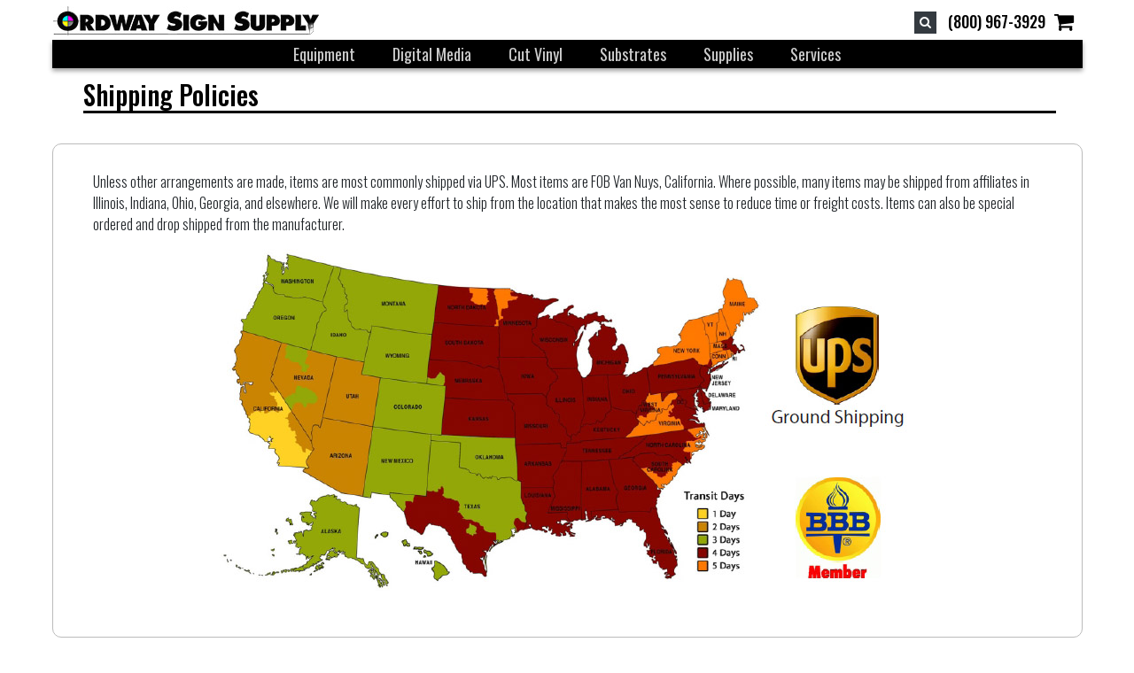

--- FILE ---
content_type: text/html
request_url: https://www.signsupply.com/Shipping_Policies.html
body_size: 17169
content:
<!DOCTYPE html><html><head><meta charset="utf-8"><meta name="viewport" content="width=device-width, initial-scale=1.0, shrink-to-fit=no"><title>Shipping Policies from Ordway Sign Supply, Inc. - (800) 967-3929</title><link rel="icon" type="image/jpeg" sizes="50x51" href="/assets/img/Ordway_O-50.jpg?h=abe239ad0f28a5966bf0cd4981e18284"><link rel="icon" type="image/jpeg" sizes="50x51" href="/assets/img/Ordway_O-50.jpg?h=abe239ad0f28a5966bf0cd4981e18284"><link rel="icon" type="image/jpeg" sizes="256x256" href="/assets/img/ordway_icon.jpg?h=6d9ce09570f9a601f7ea1df2bb45fb12"><link rel="icon" type="image/jpeg" sizes="256x256" href="/assets/img/ordway_icon.jpg?h=6d9ce09570f9a601f7ea1df2bb45fb12"><link rel="icon" type="image/jpeg" sizes="256x256" href="/assets/img/ordway_icon.jpg?h=6d9ce09570f9a601f7ea1df2bb45fb12"><link rel="stylesheet" href="/assets/bootstrap/css/bootstrap.min.css?h=d44328cee87c2b405213893ba35eaf78"><link rel="stylesheet" href="https://fonts.googleapis.com/css?family=Oswald:200,300,400,500,600,700&amp;subset=cyrillic"><link rel="stylesheet" href="https://fonts.googleapis.com/css?family=Oswald"><link rel="stylesheet" href="/assets/fonts/font-awesome.min.css?h=03bc88feb8c0ce198a12645fce792b30"><link rel="stylesheet" href="/assets/css/Better-Bootstrap-Nav.css?h=823c86d2d987fc7efe44d40f3f86fa1b"><link rel="stylesheet" href="/assets/css/Colour_Samples.css?h=c8571ab8631030564a89e4aa60e65388"><link rel="stylesheet" href="/assets/css/Drag-Drop-File-Input-Upload.css?h=ff27182496a726ff7d29f5ad440baca8"><link rel="stylesheet" href="/assets/css/Login-Form-Dark.css?h=2c1fdd18fd00d4065617e73a35450f97"><link rel="stylesheet" href="/assets/css/orafol_profiles.css?h=96db8cd25b68d4bf0b97933187a1256e"><link rel="stylesheet" href="/assets/css/styles.css?h=738316bd26cb2b8f13b3b7876e96d0ed"><link rel="stylesheet" href="/assets/css/untitled-1.css?h=48f7a950107d67bb28aa93341c39e5a5"><link rel="stylesheet" href="/assets/css/untitled-3.css?h=7e8aa595b81d523ded4510c2d973acd7"><link rel="stylesheet" href="/assets/css/untitled.css?h=4a5b1520ebc52ae9175d7cca174f4527"><link rel="stylesheet" href="/assets/css/x-dropdown.css?h=21c2bf9d0ceac2a326b27e5de1fdf312"></head><body style="font-family: Oswald, sans-serif;"><!-- Start: Complete Header 5 --><div class="container-fluid fixed-top" id="top-of-page"><!--ZOOMSTOP-->


 <div class="row no-gutters text-center d-flex align-items-center justify-content-xl-center" id="top-row-3" style="margin: 0px;margin-left: 5px;margin-right: 5px;"><iframe width="1" height="1" style="border-width:0px;" name="_addtocart" id="addtocart"></iframe>


<div class="col-md-6 text-sm-center text-md-left d-flex" id="Lt-Header-Top" style="padding: 0px;padding-left: 10px;padding-right: 10px;"><a href="http://signsupply.com"><img id="logo-1" src="/assets/img/Ordway_Logo-300.jpg?h=dcda14421c529ac1a511572db90eb202"></a></div><div class="col text-right" id="Rt-Header-Top">


<a href="/zoom/search.asp"><i class="fa fa-search bg-dark" id="Search-Icon"></i></a><a href="tel:18009673929"><h1 class="d-inline-block" style="font-size: 18px;margin-left: 15px;margin-top: 12px;color: #000000;padding-left: 5px;">(800) 967-3929</h1></a><a href="https://www.ewebcart.com/cgi-bin/cart.pl?merchant=2049&amp;view=1&amp;x=<%now%>"><i class="fa fa-shopping-cart" id="cart-icon"></i></a></div></div><div class="row d-flex justify-content-xl-center" id="top-row-4"><div class="col d-xl-flex justify-content-xl-center" style="padding: 0px;font-family: Oswald, sans-serif;"><!-- Start: Navigation Clean --><nav class="navbar navbar-light navbar-expand-md sticky-top navigation-clean better-bootstrap-nav-left" id="navbar-ordway" style="padding-left: 0;padding-bottom: 0;padding-top: 0;max-width: 1193px;width: 100%;font-family: Oswald, sans-serif;"><div class="container-fluid"><button data-toggle="collapse" class="navbar-toggler" data-target="#navcol" id="navbar-toggle-reset" style="margin-left: 20px;"><span class="sr-only">Toggle navigation</span><span class="navbar-toggler-icon" style="font-size: 15px;/*margin: 0px;*//*filter: brightness(100%) contrast(100%) invert(0%) saturate(100%);*/color: #000000;/*background: #ffffff;*/"></span></button><div class="collapse navbar-collapse" id="navcol" style="box-shadow: 0px 3px 5px #9f9f9f;max-width: 1163px;width: 97.5%;font-family: Oswald, sans-serif;background: #000000;height: 32px;"><ul class="navbar-nav d-lg-flex mx-auto" id="navbar"><li class="nav-item"></li><li class="nav-item"></li><li class="nav-item"></li><li class="nav-item dropdown d-md-flex" id="Dropdown"><a class="nav-link" aria-expanded="false" data-toggle="dropdown" id="nav-font" href="#">Equipment</a><div class="dropdown-menu" id="dropdown1" style="height: 424px;"><a class="dropdown-item" id="dropdown-item" href="/Roland/Roland_Printers.html">Roland Printers</a><a class="dropdown-item" id="dropdown-item" href="/Roland/Roland_Plotters.html">Roland Cutters</a><a class="dropdown-item" id="dropdown-item" href="/DTF/DTF_Index.html">DTF Equipment</a><a class="dropdown-item" id="dropdown-item" href="/DTF/DTF_Supplies.html">DTF Supplies</a><a class="dropdown-item" id="dropdown-item" href="/Graphtec/Graphtec.html">Graphtec Cutters</a><a class="dropdown-item" id="dropdown-item" href="/StratoJet/StratoJet.html">StratoJet UV Flatbeds</a><a class="dropdown-item" id="dropdown-item" href="/Laminators/Laminators.html">Laminators</a><a class="dropdown-item" id="dropdown-item" href="/Laminators/CWT.html">Laminating Tables</a><a class="dropdown-item" id="dropdown-item" href="/Roland/Roland_Engravers.html">Engravers</a><a class="dropdown-item" id="dropdown-item" href="/SawTrax/SawTrax.html">Panel Saws</a><a class="dropdown-item" id="dropdown-item" href="/Heat_Press/Heat_Press_Index.html">Heat Presses</a><a class="dropdown-item" id="dropdown-item" href="/Laminators/BannerPRO.html">Banner Welders</a><a class="dropdown-item" id="dropdown-item" href="/Supplies/Printer_Ink.html">Printer Ink</a><a class="dropdown-item" id="dropdown-item" href="/Supplies/Used_Equipment.html">Used Equipment</a><a class="dropdown-item" id="dropdown-item" href="/Roland/Roland_Parts.html">Roland Parts</a></div></li><li class="nav-item dropdown d-md-flex"><a class="nav-link" aria-expanded="false" data-toggle="dropdown" id="nav-font" href="#">Digital Media</a><div class="dropdown-menu" id="dropdown2" href="#" style="height: 335px;min-width: 196px;"><a class="dropdown-item" id="dropdown-item" href="/Orafol/Orafol_Media.html">Orafol</a><a class="dropdown-item" id="dropdown-item" href="/Arlon/Arlon_Media.html">Arlon</a><a class="dropdown-item" id="dropdown-item" href="/GF/GF_Media.html">General Formulations</a><a class="dropdown-item" id="dropdown-item" href="/Roland/Media/Roland_Media.html">Roland</a><a class="dropdown-item" id="dropdown-item" href="/3M/3M_Media.html">3M</a><a class="dropdown-item" id="dropdown-item" href="/Avery/Avery_Media.html">Avery</a><a class="dropdown-item" id="dropdown-item" href="/Nikkalite/Nikkalite.html">Nikkalite</a><a class="dropdown-item" id="dropdown-item" href="/ProMedia/Pro_Media.html">ProMedia</a><a class="dropdown-item" id="dropdown-item" href="/Clear_Focus/Clear_Focus.html">Clear Focus</a><a class="dropdown-item" id="dropdown-item" href="/Siser/Siser_Index_print.html">Siser HTV Media</a><a class="dropdown-item" id="dropdown-item" href="/AlumiGraphics/AlumiGraphics-Index.html">AlumiGraphics &amp; Floorsignage</a><a class="dropdown-item" id="dropdown-item" href="/DTF/DTF_Supplies.html">DTF Supplies</a></div></li><li class="nav-item dropdown d-md-flex"><a class="nav-link" aria-expanded="false" data-toggle="dropdown" id="nav-font" href="#">Cut Vinyl</a><div class="dropdown-menu" id="dropdown3" style="height: 285px;"><a class="dropdown-item" id="dropdown-item" href="/Orafol/Orafol_Vinyl.html">Orafol</a><a class="dropdown-item" id="dropdown-item" href="/GF/CC500.html">General Formulations</a><a class="dropdown-item" id="dropdown-item" href="/Arlon/5000_Vinyl.html">Arlon</a><a class="dropdown-item" id="dropdown-item" href="/MacTac/MacTac_Index.html">MacTac</a><a class="dropdown-item" id="dropdown-item" href="/FDC/FDC_Vinyl.html">FDC</a><a class="dropdown-item" id="dropdown-item" href="/Siser/Siser_Index.html">Siser</a><a class="dropdown-item" id="dropdown-item" href="/Nikkalite/Nikkalite.html">Nikkalite</a><a class="dropdown-item" id="dropdown-item" href="/3M/3M_Vinyl.html">3M</a><a class="dropdown-item" id="dropdown-item" href="/Supplies/App_Tape.html">Application Tape</a><a class="dropdown-item" id="dropdown-item" href="/Supplies/App_Fluids.html">Application Fluids</a></div></li><li class="nav-item dropdown d-md-flex"><a class="nav-link" aria-expanded="false" data-toggle="dropdown" id="nav-font" href="#">Substrates</a><div class="dropdown-menu" id="dropdown4"><a class="dropdown-item" id="dropdown-item" href="/Substrates/Banners.html">Banner Blanks</a><a class="dropdown-item" id="dropdown-item" href="/Substrates/Magnetic.html">Magnetic Sheeting</a><a class="dropdown-item" id="dropdown-item" href="/Substrates/Corrugated.html">Corrugated Plastic</a><a class="dropdown-item" id="dropdown-item" href="/Substrates/Aluminum_Sheet.html">Aluminum Sheet</a><a class="dropdown-item" id="dropdown-item" href="/Substrates/ACP.html">Aluminum Composite</a><a class="dropdown-item" id="dropdown-item" href="/Substrates/PVC_Sheet.html">PVC Sheet</a><a class="dropdown-item" id="dropdown-item" href="/Substrates/Foam_Board.html">Foam Board</a><a class="dropdown-item" id="dropdown-item" href="/Substrates/Acrylic_Sheet.html">Acrylic Sheet</a><a class="dropdown-item" id="dropdown-item" href="/Substrates/Styrene_Sheet.html">Styrene Sheet</a><a class="dropdown-item" id="dropdown-item" href="/Substrates/Fiberglass_Sheet.html">Fiberglass Sheet</a><a class="dropdown-item" id="dropdown-item" href="../GravoTech/Engraving_Stock_index.html">Engraving Stock</a></div></li><li class="nav-item dropdown d-md-flex"><a class="nav-link" aria-expanded="false" data-toggle="dropdown" id="nav-font" href="#">Supplies</a><div class="dropdown-menu" id="dropdown5" style="height: 340px;"><a class="dropdown-item" id="dropdown-item" href="/Supplies/Printer_Ink.html">Printer Ink</a><a class="dropdown-item" id="dropdown-item" href="/Supplies/Plotter_Blades.html">Plotter Blades</a><a class="dropdown-item" id="dropdown-item" href="/Supplies/Tools.html">Tools &amp; Accessories</a><a class="dropdown-item" id="dropdown-item" href="/Supplies/Frames-Stands.html">Sign Frames &amp; Stands</a><a class="dropdown-item" id="dropdown-item" href="/Supplies/Adhesive_Tapes.html">Adhesive Tapes</a><a class="dropdown-item" id="dropdown-item" href="/Supplies/App_Tape.html">Application Tapes</a><a class="dropdown-item" id="dropdown-item" href="/Supplies/App_Fluids.html">Application Fluids</a><a class="dropdown-item" id="dropdown-item" href="/Supplies/SignLab.html">SignLab Software</a><a class="dropdown-item" id="dropdown-item" href="/Supplies/FlexiSign.html">Flexi Software</a><a class="dropdown-item" id="dropdown-item" href="/Supplies/Bargain_Basement.html">Bargain Basement</a><a class="dropdown-item" id="dropdown-item" href="/Roland/Roland_Parts.html">Roland Parts</a><a class="dropdown-item" id="dropdown-item" href="/GravoTech/Gravotech_Index.html">Engraving Supplies</a></div></li><li class="nav-item dropdown d-md-flex"><a class="nav-link" aria-expanded="false" data-toggle="dropdown" id="nav-font" href="#">Services</a><div class="dropdown-menu" id="dropdown6" style="width: 185px;height: 99px;"><a class="dropdown-item" id="dropdown-item" href="/Services/Vinyl_Lettering.html">Vinyl Lettering &amp; Graphics</a><a class="dropdown-item" id="dropdown-item" href="/Services/Printing_Services.html">Digital Printing Services</a><a class="dropdown-item" id="dropdown-item" href="/Services/DTF_Printing_Services.html">DTF Printing Services</a><!--ZOOMRESTART--></div></li></ul></div></div></nav><!-- End: Navigation Clean --></div></div></div><!-- End: Complete Header 5 --><!-- Start: Roland Upper Byline --><div class="container-fluid" id="logo-container"><div class="row" id="roland-passion-row" style="padding-top: 40px;"><div class="col" id="Roland-Logo-column"><a href="/Roland/Roland_Plotters.html"><h1 id="Item-Category-Header" class="my-4" style="color: rgb(0,0,0);padding-top: 10px;">Shipping Policies<br></h1></a></div></div></div><!-- End: Roland Upper Byline --><div class="container-fluid" id="Container-Ord" style="margin-top: 0px;margin-bottom: 0px;"><div class="row" style="padding-bottom: 15px;"><div class="col" style="margin: 15px;margin-bottom: 0px;"><div class="row"><div class="col" style="margin: 15px;"><p style="color: #212529;font-weight: 300;">Unless other arrangements are made, items are most commonly&nbsp;shipped via UPS. Most items are FOB Van Nuys, California. Where possible,&nbsp;many items may be shipped from affiliates in&nbsp; Illinois, Indiana, Ohio, Georgia, and elsewhere.&nbsp;We will make every effort to ship from the location that makes the most sense to reduce time&nbsp;or freight costs. Items can also be special ordered and drop shipped from the manufacturer.<br></p><div class="row"><div class="col d-xl-flex justify-content-xl-center"><img class="d-xl-flex" src="/assets/img/UPS-Map.jpg?h=c4b96788c2e456f011ebf10c4c71c6b4"></div></div></div></div></div></div></div><!-- Start: Footer3 --><div class="container-fluid d-flex justify-content-xl-center" id="footer-container" style="padding-top: 0px;"><div class="row" id="Footer-Row" style="background: rgb(17,17,17);"><div class="col-md-3"><h3 id="Footer-Heading">COMPANY INFO</h3><a class="d-flex" href="/About_Us/About_Us.html" style="padding: 0px;margin: 0px;line-height: 28px;">About Us</a><a class="d-flex" href="/Contact.html" style="padding: 0px;margin: 0px;line-height: 28px;">Contact Information</a><a class="d-flex" href="http://www.signsupply.com/download/OrdwayCreditApp.pdf" style="padding: 0px;margin: 0px;line-height: 28px;">Credit Application</a><a class="d-flex" href="/Employment_Ap.html" style="padding: 0px;margin: 0px;line-height: 28px;">Employment Application</a></div><div class="col-md-3"><h3 id="Footer-Heading">SALES</h3><a class="d-flex" href="/Terms_of_sale.html" style="padding: 0px;margin: 0px;line-height: 28px;">Terms of Sale</a><a href="/Shipping_Policies.html" style="padding: 0px;margin: 0px;line-height: 28px;">Shipping Policies</a><a class="d-flex" href="/Free_Freight.html" style="padding: 0px;margin: 0px;line-height: 28px;">Free Freight Policy</a><a class="d-flex" href="https://ordway.gogc.com/" style="padding: 0px;margin: 0px;line-height: 28px;">Leasing Information</a></div><div class="col-md-3"><h3 id="Footer-Heading">INFORMATION</h3><a class="d-flex" href="/Join_Mailing_List.html" style="padding: 0px;margin: 0px;line-height: 28px;">Join our Mailing List</a><a class="d-flex" href="/Privacy.html" style="padding: 0px;margin: 0px;line-height: 28px;">Privacy Policy</a><a class="d-flex" href="/Resale_Form.html" style="padding: 0px;margin: 0px;line-height: 28px;">California Resale Form</a><img class="d-xl-flex" src="/assets/img/Orafol/ORAFOL_Premier_Distributor3.jpg?h=6ae0ee5d5b758fd1ff14770c6a55fc49" style="width: 150px;text-align: center;padding-top: 10px;"></div><div class="col-md-3"><h3 id="Footer-Heading">HOURS OF OPERATION</h3><h3 style="font-size: 15px;color: #cfcfcf;margin-top: 10px;height: 22px;">Mon - Fri 8:00am - 4:30pm PST</h3><h3 style="font-size: 15px;color: #cfcfcf;margin-top: 18px;height: 22px;">Closed Sat &amp; Sun</h3><h3 id="Footer-Heading"></h3><i class="fa fa-cc-visa" style="color: #cccccc;font-size: 25px;padding: 4px;"></i><i class="fa fa-cc-mastercard" style="color: #cccccc;font-size: 25px;padding: 4px;"></i><i class="fa fa-cc-amex" style="color: #cccccc;font-size: 25px;padding: 4px;"></i><i class="fa fa-cc-discover" style="color: #cccccc;font-size: 25px;padding: 4px;"></i><i class="fa fa-cc-paypal" style="color: #cccccc;font-size: 25px;padding: 4px;"></i></div><div class="col" style="padding-bottom: 10px;"><!-- Start: Copyright --><p class="text-center copyright" style="font-family: Oswald, sans-serif;color: #cccccc;height: 5px;font-size: 12px;padding-top: 19px;">&nbsp;© 2025 Ordway Sign Supply, Incorporated&nbsp; &nbsp; &nbsp;<br>&nbsp; 16201 Vanowen Street&nbsp; &nbsp; &nbsp;Van Nuys, California 91406&nbsp; &nbsp; &nbsp; &nbsp;(818) 908-9666&nbsp; &nbsp; &nbsp;(800) 967-3929&nbsp; &nbsp; &nbsp;info5@SignSupply.com</p><!-- End: Copyright --></div></div></div><!-- End: Footer3 --><script src="/assets/js/jquery.min.js?h=89312d34339dcd686309fe284b3f226f"></script><script src="/assets/bootstrap/js/bootstrap.min.js?h=2504f2315ca47ea4d62e67e20a5551d7"></script><script src="/assets/js/bs-init.js?h=7c56212ed9e87b0c4a3f1c075071a0f6"></script><script src="/assets/js/bootstrap-better-nav.min.js?h=0b8408f829cce914d97b102a887dc0f2"></script><script src="/assets/js/check_form.js?h=60fc0c4ad585dc5e5c4f132bd661520b"></script><script src="/assets/js/dropdown_variable.js?h=5e429131aacb70ffd2450cb273aedc79"></script><script src="/assets/js/modal.js?h=7d3face4cc39d641ba575114d49409d3"></script><script src="/assets/js/video-carousel.js?h=035fb53ae26dbd935ae23df492e6c84e"></script></body></html>

--- FILE ---
content_type: text/css
request_url: https://www.signsupply.com/assets/css/Better-Bootstrap-Nav.css?h=823c86d2d987fc7efe44d40f3f86fa1b
body_size: 1153
content:
body.overflow-hidden {
  overflow: hidden;
}

#side-menu {
  display: none;
  position: fixed;
  width: 300px;
  top: 0;
  right: -300px;
  height: 100%;
  overflow-y: auto;
  z-index: 1035;
  background: #1f1f1f;
  padding: 20px 30px;
  color: #ffffff;
  transition: 0.3s;
}

body.side-menu-visible #side-menu {
  transform: translateX(-300px);
}

#side-menu .contents {
  margin-top: 15px;
}

#side-menu .nav-link {
  color: #c8c8c8;
  font-size: 16px;
  font-weight: 600;
  padding: 12px 0;
}

#side-menu .nav-link:hover {
  color: #ffffff;
}

#side-menu .close {
  font-size: 48px;
  font-weight: 300;
  color: #ffffff;
}

.side-menu-overlay {
  position: fixed;
  left: 0;
  top: 0;
  min-width: 100%;
  height: 100%;
  background: #ffffff;
  z-index: 100;
  display: none;
}

#side-menu.side-menu-left {
  right: auto;
  left: -300px;
}

body.side-menu-visible #side-menu.side-menu-left {
  transform: translateX(300px);
}

#video-icon {
  margin-right: 10px;
}

#overview-image {
  padding-bottom: 5px;
  padding-right: 5px;
}

#recycle-link {
  font-weight: 300;
  font-style: italic;
  text-align: right;
  max-width: 1000px;
  color: #000;
}



--- FILE ---
content_type: text/css
request_url: https://www.signsupply.com/assets/css/Colour_Samples.css?h=c8571ab8631030564a89e4aa60e65388
body_size: 2261
content:
.colour-samples:last-child {
  margin-bottom: 0;
}

.colour-samples > * {
  display: block;
  width: 16.6666666667%;
  padding-left: 15px;
  padding-right: 15px;
}

.colour-samples:first-child {
  margin-top: 0;
}

.colour-samples {
  margin-top: 30px;
  margin-bottom: 30px;
  margin-left: -15px;
  margin-right: -15px;
  list-style: none;
  padding: 0;
  display: flex;
  flex-direction: row;
  flex-wrap: wrap;
  margin-top: -30px !important;
}

.colour-samples {
  margin-top: 30px;
  margin-bottom: 30px;
  margin-left: -15px;
  margin-right: -15px;
  list-style: none;
  padding: 0;
  display: flex;
  flex-direction: row;
  flex-wrap: wrap;
  margin-top: -30px !important;
}

.colour-samples:first-child {
  margin-top: 0;
}

.colour-samples:last-child {
  margin-bottom: 0;
}

.colour-samples > li {
  margin-top: 30px;
}

@media (max-width:991.98px) {
  .colour-samples > li {
    width: 20%;
  }
}

@media (max-width:767.98px) {
  .colour-samples > li {
    width: 25%;
  }
}

@media (max-width:575.98px) {
  .colour-samples > li {
    width: 33.3333333333%;
  }
}

.colour-sample {
  border: 1px solid #ececec;
}

.colour-sample .colour-preview {
  display: block;
  padding-top: 66.7%;
  position: relative;
}

.colour-sample .colour-preview img {
  height: auto;
  width: 100%;
  position: absolute;
  top: 0;
  left: 0;
}

.colour-sample .colour-preview .colour-additional-info {
  display: none;
  position: absolute;
  top: 1px;
  left: 1px;
  right: 1px;
  padding: 5px;
  background: #fff;
  background: rgba(255,255,255,0.9);
  font-size: 13px;
}

.colour-sample .colour-preview .colour-additional-info .label {
  display: block;
  font-weight: bold;
}

.colour-sample .colour-info {
  background: #fff;
  text-align: center;
  font-size: 13px;
  color: #4b4b4b;
  padding: 12px;
}

.colour-sample .colour-code {
  font-size: 15px;
  margin-bottom: 1px;
  display: block;
}

.colour-sample:hover .colour-additional-info {
  display: block;
}

.colour-samples {
  margin-top: 30px;
  margin-bottom: 30px;
  margin-left: -15px;
  margin-right: -15px;
  list-style: none;
  padding: 0;
  display: flex;
  flex-direction: row;
  flex-wrap: wrap;
  margin-top: -30px !important;
  width: 100%;
  max-width: 1153px;
}

.colour-samples {
}

li {
}



--- FILE ---
content_type: text/css
request_url: https://www.signsupply.com/assets/css/Drag-Drop-File-Input-Upload.css?h=ff27182496a726ff7d29f5ad440baca8
body_size: 1306
content:
.files input {
  outline: 2px dashed #92b0b3;
  outline-offset: -10px;
  -webkit-transition: outline-offset .15s ease-in-out, background-color .15s linear;
  transition: outline-offset .15s ease-in-out, background-color .15s linear;
  padding: 120px 0px 85px 35%;
  text-align: center !important;
  margin: 0;
  width: 100% !important;
}

.files input:focus {
  outline: 2px dashed #92b0b3;
  outline-offset: -10px;
  -webkit-transition: outline-offset .15s ease-in-out, background-color .15s linear;
  transition: outline-offset .15s ease-in-out, background-color .15s linear;
  border: 1px solid #92b0b3;
}

.files {
  position: relative;
}

.files:after {
  pointer-events: none;
  position: absolute;
  top: 60px;
  left: 0;
  width: 50px;
  right: 0;
  height: 56px;
  content: "";
  background-image: url(https://image.flaticon.com/icons/png/128/109/109612.png);
  display: block;
  margin: 0 auto;
  background-size: 100%;
  background-repeat: no-repeat;
}

.color input {
  background-color: #eeeeee;
}

.files:before {
  position: absolute;
  bottom: 10px;
  left: 0;
  pointer-events: none;
  width: 100%;
  right: 0;
  height: 57px;
  content: " or drag it here. ";
  display: block;
  margin: 0 auto;
  color: #2ea591;
  font-weight: 600;
  text-transform: capitalize;
  text-align: center;
}



--- FILE ---
content_type: text/css
request_url: https://www.signsupply.com/assets/css/untitled-3.css?h=7e8aa595b81d523ded4510c2d973acd7
body_size: 119
content:
Series-number-quick-search {
  padding-top: 3px;
  background: #ffffff;
  padding-bottom: 5px;
  max-height: 500px;
}



--- FILE ---
content_type: text/css
request_url: https://www.signsupply.com/assets/css/x-dropdown.css?h=21c2bf9d0ceac2a326b27e5de1fdf312
body_size: 578
content:
a {
  color: #8e888a;
  text-decoration: none;
  outline: none;
}

a:hover, a:focus {
  color: #a7a0a2;
}

@media (max-width:767px) {
  a {
    font-size: 15px;
  }
}

.x-drop-btn {
  width: 100%;
  border-radius: 30px;
  background-color: white;
  box-shadow: 0px 1px 2px 0px rgba(0,0,0,0.05);
  padding: 9px 1.25rem;
  color: #666;
  font-size: 1.25rem;
  font-weight: 500;
}

.x-drop-btn:hover {
  cursor: pointer;
}

.x-drop-btn i {
  position: absolute;
  font-size: 32px;
  right: 16px;
}

.x-dropdown .dropdown-menu {
  right: 0px;
  border: none;
  padding: 8px 0px;
}



--- FILE ---
content_type: application/javascript
request_url: https://www.signsupply.com/assets/js/dropdown_variable.js?h=5e429131aacb70ffd2450cb273aedc79
body_size: 1383
content:
$(function () { // wait for page to load
    var childDropdown = $("#children"),
        parentDropdown = $('<select class="box-style"></select>'), // create a parent dropdown
        parents = []; // ordered list of parents 
    
    // parse the nested dropdown
    childDropdown.children().each(function () {
        var group = $(this),
            parentName = group.attr('label'),
            option;
        
        // create an option for the parent
        option = $('<option></option>').text(parentName);
        
        // store the associated child options
        option.data('children', group.children());
        
        // check if the parent should be selected
        if( group.find(':selected').length > 0 ) {
            option.prop('selected', true);
        }
        
        // add the parent to the dropdown
        parentDropdown.append(option);
    });
    
    // add the parent dropdown to the page
    childDropdown.before(parentDropdown);
    
    // this function updates the child dropdown based on the selected parent
    function updateChildren() {
        var parent = parentDropdown.find(':selected');
        childDropdown.empty().append(parent.data('children'));
    }
    
    // call the function to set the initial Children
    updateChildren();
    
    // and add the change handler
    parentDropdown.on('change', updateChildren);
});

--- FILE ---
content_type: application/javascript
request_url: https://www.signsupply.com/assets/js/video-carousel.js?h=035fb53ae26dbd935ae23df492e6c84e
body_size: 1270
content:
$(function() {
  $(".carousel").on("slide.bs.carousel", function(e) {
    var prev = $(this)
      .find(".active")
      .index();
    var next = $(e.relatedTarget).index();
    var video = $("#video-player")[0];
    var videoSlide = $("#video-player")
      .closest(".carousel-item")
      .index();
    if (next === videoSlide) {
      if (video.tagName == "IFRAME") {
        player.playVideo();
      } else {
        createVideo(video);
      }
    } else {
      if (typeof player !== "undefined") {
        player.pauseVideo();
      }
    }
  });
});

function createVideo(video) {
  var youtubeScriptId = "youtube-api";
  var youtubeScript = document.getElementById(youtubeScriptId);
  var videoId = video.getAttribute("data-video-id");

  if (youtubeScript === null) {
    var tag = document.createElement("script");
    var firstScript = document.getElementsByTagName("script")[0];

    tag.src = "https://www.youtube.com/iframe_api";
    tag.id = youtubeScriptId;
    firstScript.parentNode.insertBefore(tag, firstScript);
  }

  window.onYouTubeIframeAPIReady = function() {
    window.player = new window.YT.Player(video, {
      videoId: videoId,
      playerVars: {
        autoplay: 1,
        modestbranding: 1,
        rel: 0
      }
    });
  };
}


--- FILE ---
content_type: application/javascript
request_url: https://www.signsupply.com/assets/js/check_form.js?h=60fc0c4ad585dc5e5c4f132bd661520b
body_size: 1913
content:
//script language="javascript" type="text/javascript"> 
//function $(z){return document.getElementById(z);}
function check_form(form_num){
	if(document.getElementById("item" + form_num).options.selectedIndex==0){
		alert("Please Select ''Size and Price''");
		return false;
	}	
	if(document.getElementById("option1_" + form_num)){
		if(document.getElementById("option1_" + form_num).options.selectedIndex==0){
			alert("Please Select a Color");
			return false;
		}
	}
	return true;
}


// var option_list = {'option1_':'&#34;Finish&#34;', 'item':'&#34;Size and Price&#34;'};
// onClick="return check_form_x(1, option_list);"

//	onClick="return check_form_x(1, {'option1_':'&#34;Finish&#34;', 'item':'&#34;Size and Price&#34;'});"
//  onClick="return check_form_x(1, option_list['media']);"
var option_list = {};
option_list["ink"] = {'option1_':'"Color"', 'item':'" Size"'};
option_list["media"] = {'option1_':'"Finish"', 'item':'"Size and Price"'};
option_list["vinyl"] = {'option1_':'"Color"', 'item':'"Size and Price"'};
option_list["adhesive"] = {'option1_':'"Adhesive"', 'item':'"Size and Price"'};
option_list["type"] = {'option1_':'"Type"', 'item':'"Size and Price"'};
option_list["975"] = {'option1_':'"Color and Type"', 'item':'"Size and Price"'};

function check_form_x(form_num, check_options){
	for (var x in check_options){
		if(document.getElementById(x + form_num).options.selectedIndex==0){
			alert("Please Select " + check_options[x]);
			return false;
		}
	}
	return true;
}

if (location.protocol !== 'https:') {
//    location.replace(`https:${location.href.substring(location.protocol.length)}`);
}

jQuery(document).ready(function(){
	var y = jQuery("a");
	for (var x = 0; x < y.length;x++){
		if (y[x].href.startsWith("https:\/\/www.ewebcart.com\/") && !y[x].href.includes("view=1")){
			y[x].target = "addtocart";
		}
	}
});
//script>

--- FILE ---
content_type: application/javascript
request_url: https://www.signsupply.com/assets/js/modal.js?h=7d3face4cc39d641ba575114d49409d3
body_size: 477
content:
function openit(where, what){
	jQuery('#m_title').html(what);
	jQuery('#cartoonVideo').attr('src', where);
	jQuery('#myModal').modal('show');
}

jQuery(document).ready(function(){
    jQuery("#cartoonVideo").attr('src', '');
    jQuery("#myModal").on('hide.bs.modal', function(){
        jQuery("#cartoonVideo").attr('src', '');
    });
     jQuery("#myModal").on('hidden.bs.modal', function(){
        jQuery("#cartoonVideo").attr('src', '');
    });
    
});
